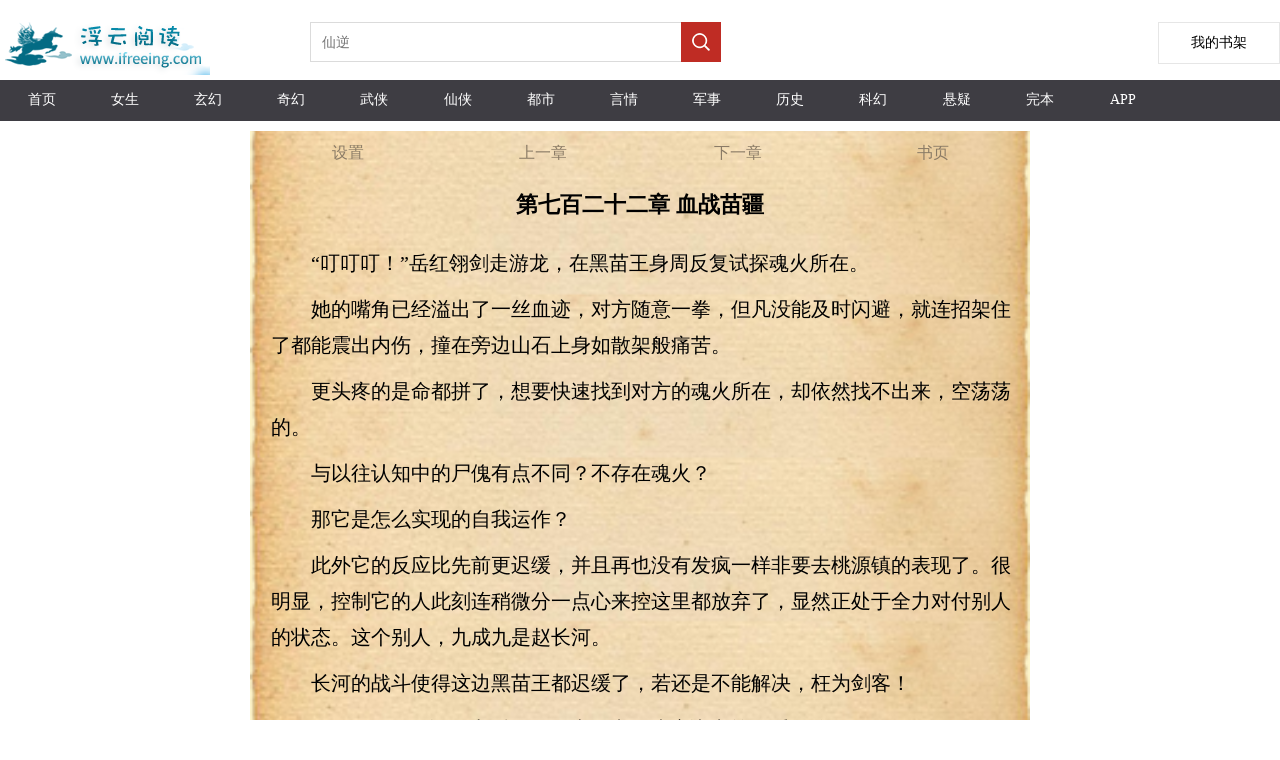

--- FILE ---
content_type: text/html;charset=utf-8
request_url: https://www.ifreeing.com/read/10152_54149336.html
body_size: 9939
content:

<!DOCTYPE html>

<html lang="zh-Hans">
<head>
    <meta http-equiv="Content-Type" content="text/html; charset=utf-8" />
    <title>第七百二十二章 血战苗疆乱世书文本下載 TXT下載-浮云阅读</title>
    <meta name="keywords" content="乱世书目录,最近更新章节，免费阅读,小说乱世书,乱世书最新章节,乱世书txt,乱世书下载,乱世书" />
    <meta name="description" content="第七百二十二章 血战苗疆乱世书TXT阅读,最近更新,最新章節-浮云阅读" />
    <meta name="format-detection" content="telephone=no">
    <meta name="viewport" content="width=device-width,initial-scale=1,user-scalable=no">

    <!-- Google tag (gtag.js) -->
    <script async src="https://www.googletagmanager.com/gtag/js?id=G-LQ9PZHX76F"></script>
    <script>
        window.dataLayer = window.dataLayer || [];
        function gtag() { dataLayer.push(arguments); }
        gtag('js', new Date());

        gtag('config', 'G-LQ9PZHX76F');
    </script>

    <script src="/js/jquery.js"></script>
    <script type="text/javascript">
        var mouseY = 0;
        var ChapterTitle = "第七百二十二章 血战苗疆";
        var BookInfo = "";
        var TargetUrl = "";
        var TxtContents = "";
        var IsSettingPanelShow = false;
        var BookName = "乱世书";
        var prevpage ="/read/10152_54149175.html";
var nextpage ="/read/10152_54153426.html";
var chapterpage ="/book/10152.html";
        var Domain = "";

        $(window).keydown(function (event) {
            switch (event.keyCode) {
                case 37:
                    window.top.location = prevpage;
                    break;
                case 39:
                    window.top.location = nextpage;
                    break;
                case 13:
                    if (event.keyCode == 13) {
                        window.top.location = "/book/10152.html";
                        return false;
                    }
            }
        });

        var xmlhttp; if (window.XMLHttpRequest) { xmlhttp = new XMLHttpRequest(); } else { xmlhttp = new ActiveXObject("Microsoft.XMLHTTP"); }

        var ScrollNum = 1;

        var LoadCount = 0;

        var ReadSetting = { "fontsize": "18px", "fontweight": "bold", "ModeName": "NormalMode", "Brightness": "0.5", "UseFullScreen": "0" };

        //黑夜模式
        var NightMode = { "color": "#8A7B66", "bgcolor": "#000" };

        //怀旧纸张
        var NPZMode = { "color": "#000", "bgimg": "url(/ifree/images/fg_hz.png)" };

        //淡蓝海洋
        var BlueMode = { "color": "#000", "bgimg": "url(/ifree/images/fg_dl.png)" };

        //粉红世家
        var PinkMode = { "color": "#000", "bgimg": "url(/ifree/images/fg_hf.png)" };

        //灰色世界
        var NormalMode = { "color": "#000", "bgcolor": "#f4f4f4" };

        //白雪天地
        var WhiteMode = { "color": "#000", "bgcolor": "#fff" };

        //明黄清俊
        var YellowMode = { "color": "#000", "bgimg": "url(/ifree/images/fg_mh.png)" };

        $(document).ready(function () {
            //window.scrollTo(0, 1);

            try {
                var MinSize = parseInt($(window).width());

                if (MinSize > parseInt($(window).height())) {
                    MinSize = parseInt($(window).height());
                }
            }
            catch (e) {
            }


            $("#Lab_Contents").click(function (evt) {
                if (IsSettingPanelShow) {
                    ShowSettingPanel();
                }
                else {
                    mouseY = evt.pageY;
                    autoScroll();
                    mouseY = 0;
                }
            });

            try {
                doReadStyle();
            }
            catch (e) {

            }

            $.getScript("/Count.aspx?bookid=10152&title=第七百二十二章 血战苗疆&referer=" + escape(document.referrer));

            setTimeout(ProRead, 2000);
        });

        function count() {
            try {

            }
            catch (e) {
            }
        }

        function ProRead() {
            try { xmlhttp.open("GET", nextpage, true); xmlhttp.send(); } catch (e) { }
        }

        function doReadStyle() {
            $("body").removeClass();

            var CacheStyle = getCookie("MySetting");

            if (CacheStyle == null || CacheStyle.length == 0) {

                ReadSetting.fontsize = "20px";

                ReadSetting.fontweight = "normal";

                ReadSetting.ModeName = "NPZMode";

                ReadSetting.Brightness = "0";
            }
            else {
                ReadSetting = eval("(" + CacheStyle + ")");
            }

            $("#Lab_Contents").css("font-size", ReadSetting.fontsize);

            if (ReadSetting.fontsize == "24px") {
                $("#Lab_Contents").css("line-height", "44px");
            }
            else if (ReadSetting.fontsize == "22px") {
                $("#Lab_Contents").css("line-height", "40px");
            }
            else if (ReadSetting.fontsize == "20px") {
                $("#Lab_Contents").css("line-height", "36px");
            }
            else if (ReadSetting.fontsize == "18px") {
                $("#Lab_Contents").css("line-height", "32px");
            }
            else if (ReadSetting.fontsize == "16px") {
                $("#Lab_Contents").css("line-height", "28px");
            }
            else if (ReadSetting.fontsize == "14px") {
                $("#Lab_Contents").css("line-height", "24px");
            }


            $("#Lab_Contents").css("font-weight", ReadSetting.fontweight);

            doChangeMode();
        }

        function doChangeMode() {

            $("#TopPanel").css("color", "");
            $("#TopPanel").css("background-color", "");
            $("#TopPanel").css("border-bottom", "");
            $("#PanBottom").css("color", "");
            $("#PanBottom").css("background-color", "");
            $("#PanBottom").css("border-top", "");

            $("#PageBody").css("backgrouond-repeat", "repeat-y");

            if (ReadSetting.ModeName == "NightMode") {
                //无背景图
                $("#PageBody").css("color", NightMode.color);
                $("#PageBody").css("background-color", NightMode.bgcolor);
                $("#PageBody").css("background-image", "");
                $("#TopPanel").css("color", NightMode.color);
                $("#TopPanel").css("background-color", NightMode.bgcolor);
                $("#TopPanel").css("border-bottom", "1px solid #8A7B66");

                $("#PanBottom").css("color", NightMode.color);
                $("#PanBottom").css("background-color", NightMode.bgcolor);
                $("#PanBottom").css("border-top", "1px solid #8A7B66");
            }
            else if (ReadSetting.ModeName == "NPZMode") {
                $("#PageBody").css("background-color", "#FEF5CA");
                $("#PageBody").css("color", NPZMode.color);
                $("#PageBody").css("background-image", NPZMode.bgimg);
            }
            else if (ReadSetting.ModeName == "BlueMode") {
                $("#PageBody").css("background-color", "");
                $("#PageBody").css("color", BlueMode.color);
                $("#PageBody").css("background-image", BlueMode.bgimg);
            }
            else if (ReadSetting.ModeName == "PinkMode") {
                $("#PageBody").css("background-color", "");
                $("#PageBody").css("color", PinkMode.color);
                $("#PageBody").css("background-image", PinkMode.bgimg);
            }
            else if (ReadSetting.ModeName == "NormalMode") {
                //无背景图
                $("#PageBody").css("color", NormalMode.color);
                $("#PageBody").css("background-color", NormalMode.bgcolor);
                $("#PageBody").css("background-image", "");
            }
            else if (ReadSetting.ModeName == "WhiteMode") {
                //无背景图
                $("#PageBody").css("color", WhiteMode.color);
                $("#PageBody").css("background-color", WhiteMode.bgcolor);
                $("#PageBody").css("background-image", "");
            }
            else if (ReadSetting.ModeName == "YellowMode") {
                $("#PageBody").css("background-color", "");
                $("#PageBody").css("color", YellowMode.color);
                $("#PageBody").css("background-image", YellowMode.bgimg);
            }
        }

        function ChangeFontSize(obj) {

            ReadSetting.fontsize = obj;

            $("#Lab_Contents").css("font-size", obj);

            if (obj == "24px") {
                $("#Lab_Contents").css("line-height", "44px");
            }
            else if (obj == "22px") {
                $("#Lab_Contents").css("line-height", "40px");
            }
            else if (obj == "20px") {
                $("#Lab_Contents").css("line-height", "36px");
            }
            else if (obj == "18px") {
                $("#Lab_Contents").css("line-height", "32px");
            }
            else if (obj == "16px") {
                $("#Lab_Contents").css("line-height", "28px");
            }
            else if (obj == "14px") {
                $("#Lab_Contents").css("line-height", "24px");
            }


            SaveSetting();
        }

        function ChangeFontWeight(obj) {
            ReadSetting.fontweight = obj;
            $("#Lab_Contents").css("font-weight", obj);
            SaveSetting();
        }

        function ChangeModeName(obj) {
            ReadSetting.ModeName = obj;
            doChangeMode();
            SaveSetting();
        }

        function SaveSetting() {
            if (ReadSetting.fontsize == null || typeof (ReadSetting.fontsize) == "undefined") {
                ReadSetting.fontsize = "18px";
            }

            if (ReadSetting.fontweight == null || typeof (ReadSetting.fontweight) == "undefined") {
                ReadSetting.fontweight = "normal";
            }

            ReadSetting.Brightness = "0";

            if (ReadSetting.ModeName == null || typeof (ReadSetting.ModeName) == "undefined") {
                ReadSetting.ModeName = "NPZMode";
            }

            var SettingString = "{\"fontsize\": \"" + ReadSetting.fontsize + "\", \"fontweight\": \"" + ReadSetting.fontweight + "\",\"Brightness\":\"" + ReadSetting.Brightness + "\", \"ModeName\": \"" + ReadSetting.ModeName + "\"}";

            setCookie("MySetting", SettingString, 2 * 360 * 24 * 60 * 60);
        }

        function ShowSettingPanel() {
            if (!IsSettingPanelShow) {
                var ScrollY;
                if (window.pageYOffset) {
                    ScrollY = window.pageYOffset;
                }
                else if (document.documentElement && document.documentElement.scrollTop) {
                    ScrollY = document.documentElement.scrollTop;
                }
                else if (document.body) {
                    ScrollY = document.body.scrollTop;
                }

                if (scrollY > 50) {
                    $("#Pan_Top").show();
                }

                $("#Pan_Setting").show();

                IsSettingPanelShow = true;
            }
            else {
                $("#Pan_Top").hide();
                $("#Pan_Setting").hide();
                IsSettingPanelShow = false;
            }
        }

        function autoScroll() {
            var WinHeight = $(window).height();

            var ScrollY;
            if (window.pageYOffset) {
                ScrollY = window.pageYOffset;
            }
            else if (document.documentElement && document.documentElement.scrollTop) {
                ScrollY = document.documentElement.scrollTop;
            }
            else if (document.body) {
                ScrollY = document.body.scrollTop;
            } else {
                return;
            }

            var winPosY = mouseY - ScrollY;

            if (winPosY > WinHeight * 3 / 4) {
                var newScrollY = ScrollY + WinHeight - 50;
                $(document).scrollTop(newScrollY);
            }
            else if (winPosY < WinHeight * 1 / 4) {
                var newScrollY = ScrollY - WinHeight + 50;
                $(document).scrollTop(newScrollY);
            } else if (winPosY < WinHeight * 5 / 8 && winPosY > WinHeight * 3 / 8) {
                ShowSettingPanel();
            }

        }

        function JumpNext() {
            top.location = nextpage;
        }

        function JumpPrev() {
            top.location = prevpage;
        }

        function BackBook() {
            top.location = "/book/10152.html";
        }

        //写入cookies
        function setCookie(name, value, expires) {
            var exp = new Date();
            exp.setTime(exp.getTime() + expires * 1000);
            var expString = "; expires=" + exp.toGMTString();
            var pathString = "; path=/";
            var domain = "; domain=" + Domain;
            document.cookie = name + "=" + escape(value) + expString + domain + pathString;
        }

        //读取cookies
        function getCookie(name) {
            var arrStr = document.cookie.split("; ");
            for (var i = 0; i < arrStr.length; i++) {
                var temp = arrStr[i].split("=");
                if (temp[0] == name) {
                    return unescape(temp[1]);
                }
            }
            return null;
        }

        //删除cookies
        function delCookie(name) {
            setCookie(name, "", -10);
        }
    </script>
    <style type="text/css">
        a { color: inherit; text-decoration: none; outline: none; }

            a[href]:active,
            button:active { background-image: -webkit-linear-gradient(to top, rgba(0, 0, 0, 0.05), rgba(0, 0, 0, 0.05)); background-image: linear-gradient(to top, rgba(0, 0, 0, 0.05), rgba(0, 0, 0, 0.05)); }

        .erzitop { float: left; width: 25%; text-align: center; line-height: 44px; color: #8A7B66; }

        .erzitop_ { float: left; width: 20%; text-align: center; line-height: 44px; color: #8A7B66; }

        .erzibottom { float: left; width: 33%; text-align: center; line-height: 44px; color: #8A7B66; }

        .box-all { line-height: 44px; font-size: 14px; color: #000; background-color: #fff; width: 100%; color: #000; position: fixed; left: 0; right: 0; bottom: 0px; margin: 0 auto; padding: 0px 10px; }

        .box-list { border-bottom: 1px solid #e1e1e1; position: relative; line-height: 60px; overflow: hidden; }

        .box-close { width: 44px; height: 44px; color: #808080; font-size: 20px; position: absolute; right: 0px; top: 0px; }

        .box-list span { padding: 0px 8px; float: left; }

        .clear { clear: both; }

        .box-list p { width: 30px; height: 30px; margin: 15px 4px; float: left; }

        .kong p { margin: 10px 0px; }

        .bodywidth { width: 780px; margin: 0 auto; }

        body { margin: 0; }

        .onlyh5 { display: none; }

        @media only screen and (max-device-width: 600px) {
            .bodywidth { width: 100%; margin: 0 auto; }

            .onlypc { display: none; }

            .onlyh5 { display: none; }
        }
    </style>
</head>
<body>
    <div class="onlypc">
        
<style type="text/css">
    .height-top {
        height: 70px;
    }

    .imgh5wh {
        float: left;
        width: 218px;
        height: 55px;
        margin: 15px 92px 0 0;
    }

    .shujia {
        overflow: hidden;
        width: 120px;
        height: 40px;
        line-height: 40px;
        background: #fff;
        float: right;
        text-align: center;
        font-size: 14px;
        border: 1px solid #e6e6e6;
        margin-top: 22px;
    }


    @media only screen and (max-device-width: 600px) {
        .height-top {
            height: 60px;
        }

        .shujia {
            overflow: hidden;
            width: 80px;
            height: 34px;
            line-height: 34px;
            background: #fff;
            float: right;
            text-align: center;
            font-size: 14px;
            border: 1px solid #e6e6e6;
            margin-top: 13px;
        }

        .imgh5wh {
            float: left;
            width: 139px;
            height: 35px;
            margin: 4px 40px 0 0;
        }
    }
</style>
<script type="text/javascript">
    document.onkeydown = KeyDown;

    function KeyDown() {
        if (event.keyCode == 13) {
            Search();
            return false;
        }
    }

    function Search() {
        var keywords = $("#Txt_KeywordsPC").val();
        if (keywords != null && keywords != "") {
            top.location = "/list/" + keywords + ".html";
        }
        return false;
    }

    function Searchh5() {
        var keywords = $("#Txt_Keywords").val();
        if (keywords != null && keywords != "") {
            top.location = "/list/" + keywords + ".html";
        }
        return false;
    }
</script>
<div>
    <div class="height-top">
        <div class="imgh5wh">
            <img src="/ifree/images/logo.png" />
        </div>
        <div class="onlypc" style="float: left; margin-top: 22px;">
            <input id="Txt_KeywordsPC" placeholder="仙逆" style="float: left; overflow: hidden; width: 348px; height: 34px; border: 1px solid #dbdbdb; border-right: none; font-size: 14px; padding: 2px 11px; color: #666;" />

            <div style="width: 40px; height: 40px; float: left; background-color: #bf2c24;">
                <input type="button" onclick="Search();" style="border: none; background: url(/ifree/images/search.png) no-repeat; width: 20px; height: 20px; margin: 10px;" />
            </div>
        </div>
        <a class="shujia" href="/IFree/BookMark.aspx"><span style="padding-top: 30px;">我的书架</span></a>
    </div>
    <div class="onlypc" style="height: 41px; line-height: 41px; background-color: #3e3d43; margin-top: 10px; font-size: 14px; color: #fff; margin-bottom: 10px;">
        <span style="width: 6.5%; float: left; text-align: center;" class="hover0"><a href="/" title="浮云阅读" style="height: 40px; line-height: 40px; display: block;">首页</a></span>
        <span style="width: 6.5%; float: left; text-align: center;" class="hover0"><a href="/list/topmm_.html" title="女生小说排行榜" style="height: 40px; line-height: 40px; display: block;">女生</a></span>
        <span style="width: 6.5%; float: left; text-align: center;" class="hover0"><a href="/list/玄幻.html" title="玄幻小说排行榜" style="height: 40px; line-height: 40px; display: block;">玄幻</a></span>
        <span style="width: 6.5%; float: left; text-align: center;" class="hover0"><a href="/list/奇幻.html" title="奇幻小说排行榜" style="height: 40px; line-height: 40px; display: block;">奇幻</a></span>
        <span style="width: 6.5%; float: left; text-align: center;" class="hover0"><a href="/list/武侠.html" title="武侠小说排行榜" style="height: 40px; line-height: 40px; display: block;">武侠</a></span>
        <span style="width: 6.5%; float: left; text-align: center;" class="hover0"><a href="/list/仙侠.html" title="仙侠小说排行榜" style="height: 40px; line-height: 40px; display: block;">仙侠</a></span>
        <span style="width: 6.5%; float: left; text-align: center;" class="hover0"><a href="/list/都市.html" title="都市小说排行榜" style="height: 40px; line-height: 40px; display: block;">都市</a></span>
        <span style="width: 6.5%; float: left; text-align: center;" class="hover0"><a href="/list/言情.html" title="言情小说排行榜" style="height: 40px; line-height: 40px; display: block;">言情</a></span>
        <span style="width: 6.5%; float: left; text-align: center;" class="hover0"><a href="/list/军事.html" title="军事小说排行榜" style="height: 40px; line-height: 40px; display: block;">军事</a></span>
        <span style="width: 6.5%; float: left; text-align: center;" class="hover0"><a href="/list/历史.html" title="历史小说排行榜" style="height: 40px; line-height: 40px; display: block;">历史</a></span>
        <span style="width: 6.5%; float: left; text-align: center;" class="hover0"><a href="/list/科幻.html" title="科幻小说排行榜" style="height: 40px; line-height: 40px; display: block;">科幻</a></span>
        <span style="width: 6.5%; float: left; text-align: center;" class="hover0"><a href="/list/悬疑.html" title="悬疑小说排行榜" style="height: 40px; line-height: 40px; display: block;">悬疑</a></span>
        <span style="width: 6.5%; float: left; text-align: center;" class="hover0"><a href="/list/topend_.html" title="完本小说排行榜" style="height: 40px; line-height: 40px; display: block;">完本</a></span>
        <span style="width: 6.5%; float: left; text-align: center;" class="hover0"><a href="#" title="小说APP下载" style="height: 40px; line-height: 40px; display: block;">APP</a></span>
    </div>
    <div class="onlyh5" style="height: 41px; line-height: 41px; background-color: #3e3d43; margin-top: 10px; font-size: 14px; color: #fff; box-sizing: border-box;">
        <span style="width: 18%; float: left; text-align: center;" class="hover0"><a href="/" style="height: 40px; line-height: 40px; display: block;">首页</a></span>
        <span style="width: 18%; float: left; text-align: center;" class="hover0"><a href="/list/topmm_.html" style="height: 40px; line-height: 40px; display: block;">女频</a></span>
        <span style="width: 18%; float: left; text-align: center;" class="hover0"><a href="/list/index.html" style="height: 40px; line-height: 40px; display: block;">排行榜</a></span>
        <span style="width: 18%; float: left; text-align: center;" class="hover0"><a href="/list/topend_.html" style="height: 40px; line-height: 40px; display: block;">完本</a></span>
        <span style="width: 18%; float: left; text-align: center;" class="hover0"><a href="#" title="客户端app下载" style="height: 40px; line-height: 40px; display: block;">客户端</a></span>
    </div>
    <div>
        <div class="onlyh5" style="margin-top: 12px;">
            <input id="Txt_Keywords" value="仙逆" style="float: left; overflow: hidden; width: 80%; height: 34px; border: 1px solid #dbdbdb; border-right: none; font-size: 14px; padding: 2px 11px; color: #666;" />

            <div style="width: 40px; height: 40px; float: left; background-color: #bf2c24;">
                <input type="button" onclick="Searchh5();" style="border: none; background: url(/ifree/images/search.png) no-repeat; width: 20px; height: 20px; margin: 10px;" />
            </div>

        </div>
    </div>
    <div style="clear: both;"></div>
</div>

    </div>

    <div id="PageBody" class="bodywidth" style="background-repeat: repeat-y; background-size: 100% auto;">

        <div id="TopPanel">
            <div style="height: 44px;">
                <div class="erzitop" onclick="ShowSettingPanel()">
                    设置
                </div>
                <div class="erzitop" onclick="JumpPrev();">
                    上一章
                </div>
                <div class="erzitop" onclick="JumpNext();">
                    下一章
                </div>
                <div class="erzitop" onclick="BackBook();">
                    <a href="/book/10152.html" title="乱世书">书页</a>
                </div>
            </div>
        </div>
        <div style="clear: both;"></div>
        <div id="Pan_Top" style="display: none; height: 44px; position: fixed; top: 0px; left: 0px; width: 100%; background: url(/ifree/images/fg_hz.png); background-size: 100%; border-bottom: 1px solid #bfa785;">
            <div class="erzitop_" onclick="javascript:history.go(-1);return false;">
                返回
            </div>
            <div class="erzitop_" onclick="ShowSettingPanel()">
                设置
            </div>
            <div class="erzitop_" onclick="JumpPrev();">
                上一章
            </div>
            <div class="erzitop_" onclick="JumpNext();">
                下一章
            </div>
            <div class="erzitop_" onclick="BackBook();">
                书页
            </div>
        </div>
        <div style="clear: both;"></div>
        <div id="Pan_Setting" class="box-all" style="display: none;">
            <div class="box-list">
                <span>字体:</span>
                <span style="font-size: 14px;" onclick="ChangeFontSize('14px');">Aa</span>
                <span style="font-size: 16px;" onclick="ChangeFontSize('16px');">Aa</span>
                <span style="font-size: 18px;" onclick="ChangeFontSize('18px');">Aa</span>
                <span style="font-size: 20px;" onclick="ChangeFontSize('20px');">Aa</span>
                <span style="font-size: 22px;" onclick="ChangeFontSize('22px');">Aa</span>
                <span style="font-size: 24px;" onclick="ChangeFontSize('24px');">Aa</span>
            </div>
            <div class="clear"></div>
            <div class="box-list">
                <span>风格:</span><p style="background-color: #d1f3f8; border: 1px dashed #06535f;" onclick="ChangeModeName('BlueMode')"></p>
                <p style="background-color: #f4d1dc; border: 1px dashed #ff6796;" onclick="ChangeModeName('PinkMode')"></p>
                <p style="background-color: #9c6619; border: 1px dashed #633c03;" onclick="ChangeModeName('NPZMode')"></p>
                <p style="background-color: #f7eccc; border: 1px dashed #d2a116;" onclick="ChangeModeName('YellowMode')"></p>
                <p style="background-color: #fff; border: 1px dashed #353333;" onclick="ChangeModeName('WhiteMode')"></p>
                <p style="background-color: #e1e1e1; border: 1px dashed #797777;" onclick="ChangeModeName('NormalMode')"></p>
            </div>
            <div class="clear"></div>
            <div class="box-list">
                <span>模式:</span><span style="font-size: 20px;" onclick="ChangeModeName('NPZMode');">🌞白天</span>
                <span style="font-size: 20px;" onclick="ChangeModeName('NightMode');">🌙黑夜</span>
            </div>
        </div>

        <div style="margin: 0 auto; width: 100%; margin-top: 15px; margin-bottom: 5px; text-align: center;">
            <h1 style="font-size: 22px;" id="ChapterTitle">第七百二十二章 血战苗疆</h1>
        </div>
        <div style="clear: both;"></div>

        <div style="width: 96%; font-size: 16px; line-height: 28px; min-height: 600px; margin: 0 auto;">
            <div id="Lab_Contents" class="kong" style="font-size: 18px; line-height: 1.8; word-wrap: break-word; table-layout: fixed; word-break: break-all; margin-left: 5px;">
                <p>　　“叮叮叮！”岳红翎剑走游龙，在黑苗王身周反复试探魂火所在。</p><p/>
<p>　　她的嘴角已经溢出了一丝血迹，对方随意一拳，但凡没能及时闪避，就连招架住了都能震出内伤，撞在旁边山石上身如散架般痛苦。</p><p/>
<p>　　更头疼的是命都拼了，想要快速找到对方的魂火所在，却依然找不出来，空荡荡的。</p><p/>
<p>　　与以往认知中的尸傀有点不同？不存在魂火？</p><p/>
<p>　　那它是怎么实现的自我运作？</p><p/>
<p>　　此外它的反应比先前更迟缓，并且再也没有发疯一样非要去桃源镇的表现了。很明显，控制它的人此刻连稍微分一点心来控这里都放弃了，显然正处于全力对付别人的状态。这个别人，九成九是赵长河。</p><p/>
<p>　　长河的战斗使得这边黑苗王都迟缓了，若还是不能解决，枉为剑客！</p><p/>
<p>　　“哐！”又是一记开山裂石的拳头砸来，速度比先前略缓几分。</p><p/>
<p>　　岳红翎这一次再也没有急着闪避，双目如剑，一眨不眨地盯着拳头轰来的轨迹。</p><p/>
<p>　　“果然，魂火必有，只是不在灵台不在心房，不在破绽之处，而在最刚猛的拳臂之中，灯下黑。”</p><p/>
<p>　　“轰！”拳头临身，岳红翎在临身之时才骤然一扭，拳头擦着肋下而过，劲风带得肋下一片鲜血淋漓，她连眉头都没皱一下，手臂迅速夹住了黑苗王钢铁般的手腕。</p><p/>
<p>　　“？”黑苗王混沌的意识都禁不住愣了一下，你这小身板，不要命了？</p><p/>
<p>　　就算你知道我魂火在手臂，具体位置你也一时半会看不出来，而且伱要破进我的手臂，绝对必须集所有力量于剑尖一点，就你现在这个姿势怎么做到？</p><p/>
<p>　　混沌的意识闪过黑苗王可不会跟她多说话，手臂一振就把她整个举了起来，要将她摔成肉泥。</p><p/>
<p>　　岳红翎的左手已经迅捷无伦地掏出了一个镜子，被举起的过程中就对着整条手臂顺着照了过去。</p><p/>
<p>　　清河镜照见一切邪祟魍魉，魂火微光在手肘弯处轻闪。</p><p/>
<p>　　“就是这里！”</p><p/>
<p>　　“砰！”岳红翎被重重掼在地上，轰得地面乱石炸出了一个硕大的坑，但就在她被掼下的同时，手中神剑脱手，自动循着既定的那一点咻然刺落。</p><p/>
<p>　　黑苗王混沌的思维里，没想到这已经是一柄初诞剑灵的神剑，太复杂的事情做不了，但有一个明确目标让它凝聚所有力量去刺的话，那还是完成得不打折的。</p><p/>
<p>　　岳红翎的全部力量灌注剑中，剑尖闪耀着璀璨无比的光芒，恐怖的力量骇得黑苗王下意识伸出另一只手去架，但已经来不及了。</p><p/>
<p>　　神剑飞贯而过在自家主人被重重砸在地上的同时刺在了黑苗王手肘臂弯。</p><p/>
<p>　　时值下午，天无落日，这魂火就是烈日。</p><p/>
<p>　　一剑破开钢铁玄关，日月之辉轰然寂灭。</p><p/>
<p>　　落日神剑！</p><p/>
<p>　　黑苗王低头看看自己的手肘上穿刺的神剑，目光挪开，又看向地底坑里血肉模糊的岳红翎，失去的灵光了有回光返照的复苏之意。</p><p/>
<p>　　他摩擦着钢铁般的喉头，发出低沉诡异的声音：“你……很了不起，是多年之后的哪位天榜？”</p><p/>
<p>　　岳红翎撑着慢慢站起行了一个标准的江湖拱手礼：“末学晚进岳红翎，殄列地榜，见过黑苗王前辈。”</p><p/>
<p>　　“地……榜？你为地榜，何人配天？”</p><p/>
<p>　　岳红翎不语。</p><p/>
<p>　　周围响起脚步声，却是白苗军队察觉这里动静消退，开始过来探查。</p><p/>
<p>　　两人视若无睹，黑苗王继续问：“夏龙渊何在？”</p><p/>
<p>　　岳红翎淡淡道：“已经驾崩。”</p><p/>
<p>　　“死了？”黑苗王喃喃念叨了一句，语气越发古怪：“那我还起来干什么？”</p><p/>
<p>　　岳红翎平静道：“你本也没有必要起来……一代之雄，尸骨却成为他人的工具，可笑亦可悲。”</p><p/>
<p>　　黑苗王不答，慢慢转头，看着渐渐逼近的白苗军队：“白苗人……你为保护他们而阻我？”</p><p/>
<p>　　岳红翎道：“是。”</p><p/>
<p>　　“可我怎么看着，他们不但不知道自己被你救了，反而要杀你？”</p><p/>
<p>　　“……或许，但求此心无愧，且与前辈无关。”</p><p/>
<p>　　黑苗王呵呵笑了起来：“如你所言，扰我清净，用我尸骨，如何与我无关？我好歹要给他添个乱才是。”</p><p/>
<p>　　岳红翎心中一动。</p><p/>
<p>　　黑苗王慢慢道：“这个控尸者的目标，很难瞒我……他想要的可未必是我们这些未达御境的尸傀，更不是那些骷髅干尸……他真正的目标，多半是以灵族血祭，复活大地。”</p><p/>
<p>　　随着话音，插在手肘上的剑“叮”地弹出，准确地落回岳红翎面前。</p><p/>
<p>　　岳红翎伸手接剑，再看他时，已经一动不动，再无半点声息。</p><p/>
<p>　　复活大地？</p><p/>
<p>　　这话何解？</p><p/>
<p>　　岳红翎一时没力气去想，她伤得一塌糊涂，心忧赵长河还在这里和黑苗王对话也无非是为了争取恢复，此时仍然浑身作痛，虚弱无比。</p><p/>
<p>　　转头看去，白苗士兵已经逼近一箭之地，有将领正在怒喝：“岳红翎，我们刀族长怎样了？”</p><p/>
<p>　　岳红翎挥剑而指，成千上万的士兵看着那凛冽的神剑，竟然齐齐顿了下脚步，不敢上前。</p><p/>
<p>　　“刀青锋权欲熏心以致受骗上当妄引古尸，险些惹出苗疆浩劫。如今自得其咎，自是尸骨无存，何必问我？”岳红翎冷冷道：“若要算我账上，那便当我杀的。有谁要替他报仇么？”</p><p/>
<p>　　西风猎猎，吹得她的衣袂和马尾向后飘扬，几缕碎发掠过额前，拂过那凛冽的眼眸。</p><p/>
<p>　　一个人持剑面对万马千军，竟然没有任何人敢踏前一步。</p><p/>
<p>　　这可是个刚刚杀了复活的天榜黑苗王的剑客，无论她此刻如何遍体鳞伤，那气势英姿烙印在苗人眼中，直如天神。</p><p/>
<p>　　骏马长嘶声起，乌骓踏风而来，落在岳红翎身边。</p><p/>
<p>　　岳红翎回眸一看，眼神化作惊喜，迅速踏马而去：“走，去助长河！”</p><p/>
<p>　　万众抬首目送，犹如雕塑。</p><p/>
<p>　　半晌才有人喃喃低语：“真天人也……”</p><p/>
<p>　　乌骓驮着被苗人视为天人的岳红翎，肚子里倒是一串省略号，样子帅有什么用，你现在这副浑身浴血的样子还能打吗？还助长河，该不会是去帮倒忙的吧……</p><p/>
<p>　　话说回来，乌骓倒是知道了岳红翎为什么总穿红衣，因为这样不太看得出来身上的血……</p><p/>
<p>　　心念电转间，已经抵达桃源镇的灵族城寨，下方军队抬眼看着一匹飞马驮着一个女人直冲而来，人都傻了。</p><p/>
<p>　　“站、站住！干什么的！”无数士兵举矛朝天，寒光森然如林。</p><p/>
<p>　　“都给我让开！”岳红翎挥出一道剑气距离最近的一片长矛断成两截，士兵们骇然后退出一块空地，岳红翎跃下乌骓，冲阵直入：“我乃岳红翎，有要事见你们女王，统统让开，迟则不及！”</p><p/>
<p>　　岳红翎三个字在汉军心中如雷贯耳，在灵族人心中也不是没记忆，上一次的男女双使，女的就是岳红翎啊……</p><p/>
<p>　　看她浑身浴血杀机凛然的样子，竟真的没有一个人敢拦，军队破浪般分开，任由她冲进了秘境洞窟消失不见。</p><p/>
<p>　　乌骓吁了口气，在空中盘旋了几圈，又找了个地方躲起来了。</p><p/>
<p>　　原来还能打啊……那没事了，太上剑体果然牛逼。</p><p/>
<p>　　话说回来了，主人和这女人是真的配，各种意义、全方位的。可我乌骓的主母是崔家小姐，真是令人烦恼。</p><p/>
<p>　　(本章完)</p><p/>
<p></p><p/>

            </div>
        </div>
        <div id="PanBottom">
            <div style="height: 37px; margin: 0 auto; margin-top: 10px;">
                <div class="erzibottom" onclick="JumpPrev();">
                    上一章
                </div>
                <div class="erzibottom" onclick="BackBook();">
                    书页
                </div>
                <div class="erzibottom" onclick="JumpNext();">下一章</div>
            </div>
        </div>
        <div style="height: 10px;"></div>
    </div>

    <div style="margin: 0 auto; text-align: center; font-size: 14px; color: #999; position: absolute; bottom: 3250px; z-index: -10; visibility: hidden;">
        <script src="https://s19.cnzz.com/stat.php?id=3157049&web_id=3157049" type="text/javascript"></script>
    </div>
</body>
</html>


--- FILE ---
content_type: text/html;charset=utf-8
request_url: https://www.ifreeing.com/read/10152_54153426.html
body_size: 14039
content:

<!DOCTYPE html>

<html lang="zh-Hans">
<head>
    <meta http-equiv="Content-Type" content="text/html; charset=utf-8" />
    <title>第七百二十三章 何必有烈乱世书文本下載 TXT下載-浮云阅读</title>
    <meta name="keywords" content="乱世书目录,最近更新章节，免费阅读,小说乱世书,乱世书最新章节,乱世书txt,乱世书下载,乱世书" />
    <meta name="description" content="第七百二十三章 何必有烈乱世书TXT阅读,最近更新,最新章節-浮云阅读" />
    <meta name="format-detection" content="telephone=no">
    <meta name="viewport" content="width=device-width,initial-scale=1,user-scalable=no">

    <!-- Google tag (gtag.js) -->
    <script async src="https://www.googletagmanager.com/gtag/js?id=G-LQ9PZHX76F"></script>
    <script>
        window.dataLayer = window.dataLayer || [];
        function gtag() { dataLayer.push(arguments); }
        gtag('js', new Date());

        gtag('config', 'G-LQ9PZHX76F');
    </script>

    <script src="/js/jquery.js"></script>
    <script type="text/javascript">
        var mouseY = 0;
        var ChapterTitle = "第七百二十三章 何必有烈";
        var BookInfo = "";
        var TargetUrl = "";
        var TxtContents = "";
        var IsSettingPanelShow = false;
        var BookName = "乱世书";
        var prevpage ="/read/10152_54149336.html";
var nextpage ="/read/10152_54154455.html";
var chapterpage ="/book/10152.html";
        var Domain = "";

        $(window).keydown(function (event) {
            switch (event.keyCode) {
                case 37:
                    window.top.location = prevpage;
                    break;
                case 39:
                    window.top.location = nextpage;
                    break;
                case 13:
                    if (event.keyCode == 13) {
                        window.top.location = "/book/10152.html";
                        return false;
                    }
            }
        });

        var xmlhttp; if (window.XMLHttpRequest) { xmlhttp = new XMLHttpRequest(); } else { xmlhttp = new ActiveXObject("Microsoft.XMLHTTP"); }

        var ScrollNum = 1;

        var LoadCount = 0;

        var ReadSetting = { "fontsize": "18px", "fontweight": "bold", "ModeName": "NormalMode", "Brightness": "0.5", "UseFullScreen": "0" };

        //黑夜模式
        var NightMode = { "color": "#8A7B66", "bgcolor": "#000" };

        //怀旧纸张
        var NPZMode = { "color": "#000", "bgimg": "url(/ifree/images/fg_hz.png)" };

        //淡蓝海洋
        var BlueMode = { "color": "#000", "bgimg": "url(/ifree/images/fg_dl.png)" };

        //粉红世家
        var PinkMode = { "color": "#000", "bgimg": "url(/ifree/images/fg_hf.png)" };

        //灰色世界
        var NormalMode = { "color": "#000", "bgcolor": "#f4f4f4" };

        //白雪天地
        var WhiteMode = { "color": "#000", "bgcolor": "#fff" };

        //明黄清俊
        var YellowMode = { "color": "#000", "bgimg": "url(/ifree/images/fg_mh.png)" };

        $(document).ready(function () {
            //window.scrollTo(0, 1);

            try {
                var MinSize = parseInt($(window).width());

                if (MinSize > parseInt($(window).height())) {
                    MinSize = parseInt($(window).height());
                }
            }
            catch (e) {
            }


            $("#Lab_Contents").click(function (evt) {
                if (IsSettingPanelShow) {
                    ShowSettingPanel();
                }
                else {
                    mouseY = evt.pageY;
                    autoScroll();
                    mouseY = 0;
                }
            });

            try {
                doReadStyle();
            }
            catch (e) {

            }

            $.getScript("/Count.aspx?bookid=10152&title=第七百二十三章 何必有烈&referer=" + escape(document.referrer));

            setTimeout(ProRead, 2000);
        });

        function count() {
            try {

            }
            catch (e) {
            }
        }

        function ProRead() {
            try { xmlhttp.open("GET", nextpage, true); xmlhttp.send(); } catch (e) { }
        }

        function doReadStyle() {
            $("body").removeClass();

            var CacheStyle = getCookie("MySetting");

            if (CacheStyle == null || CacheStyle.length == 0) {

                ReadSetting.fontsize = "20px";

                ReadSetting.fontweight = "normal";

                ReadSetting.ModeName = "NPZMode";

                ReadSetting.Brightness = "0";
            }
            else {
                ReadSetting = eval("(" + CacheStyle + ")");
            }

            $("#Lab_Contents").css("font-size", ReadSetting.fontsize);

            if (ReadSetting.fontsize == "24px") {
                $("#Lab_Contents").css("line-height", "44px");
            }
            else if (ReadSetting.fontsize == "22px") {
                $("#Lab_Contents").css("line-height", "40px");
            }
            else if (ReadSetting.fontsize == "20px") {
                $("#Lab_Contents").css("line-height", "36px");
            }
            else if (ReadSetting.fontsize == "18px") {
                $("#Lab_Contents").css("line-height", "32px");
            }
            else if (ReadSetting.fontsize == "16px") {
                $("#Lab_Contents").css("line-height", "28px");
            }
            else if (ReadSetting.fontsize == "14px") {
                $("#Lab_Contents").css("line-height", "24px");
            }


            $("#Lab_Contents").css("font-weight", ReadSetting.fontweight);

            doChangeMode();
        }

        function doChangeMode() {

            $("#TopPanel").css("color", "");
            $("#TopPanel").css("background-color", "");
            $("#TopPanel").css("border-bottom", "");
            $("#PanBottom").css("color", "");
            $("#PanBottom").css("background-color", "");
            $("#PanBottom").css("border-top", "");

            $("#PageBody").css("backgrouond-repeat", "repeat-y");

            if (ReadSetting.ModeName == "NightMode") {
                //无背景图
                $("#PageBody").css("color", NightMode.color);
                $("#PageBody").css("background-color", NightMode.bgcolor);
                $("#PageBody").css("background-image", "");
                $("#TopPanel").css("color", NightMode.color);
                $("#TopPanel").css("background-color", NightMode.bgcolor);
                $("#TopPanel").css("border-bottom", "1px solid #8A7B66");

                $("#PanBottom").css("color", NightMode.color);
                $("#PanBottom").css("background-color", NightMode.bgcolor);
                $("#PanBottom").css("border-top", "1px solid #8A7B66");
            }
            else if (ReadSetting.ModeName == "NPZMode") {
                $("#PageBody").css("background-color", "#FEF5CA");
                $("#PageBody").css("color", NPZMode.color);
                $("#PageBody").css("background-image", NPZMode.bgimg);
            }
            else if (ReadSetting.ModeName == "BlueMode") {
                $("#PageBody").css("background-color", "");
                $("#PageBody").css("color", BlueMode.color);
                $("#PageBody").css("background-image", BlueMode.bgimg);
            }
            else if (ReadSetting.ModeName == "PinkMode") {
                $("#PageBody").css("background-color", "");
                $("#PageBody").css("color", PinkMode.color);
                $("#PageBody").css("background-image", PinkMode.bgimg);
            }
            else if (ReadSetting.ModeName == "NormalMode") {
                //无背景图
                $("#PageBody").css("color", NormalMode.color);
                $("#PageBody").css("background-color", NormalMode.bgcolor);
                $("#PageBody").css("background-image", "");
            }
            else if (ReadSetting.ModeName == "WhiteMode") {
                //无背景图
                $("#PageBody").css("color", WhiteMode.color);
                $("#PageBody").css("background-color", WhiteMode.bgcolor);
                $("#PageBody").css("background-image", "");
            }
            else if (ReadSetting.ModeName == "YellowMode") {
                $("#PageBody").css("background-color", "");
                $("#PageBody").css("color", YellowMode.color);
                $("#PageBody").css("background-image", YellowMode.bgimg);
            }
        }

        function ChangeFontSize(obj) {

            ReadSetting.fontsize = obj;

            $("#Lab_Contents").css("font-size", obj);

            if (obj == "24px") {
                $("#Lab_Contents").css("line-height", "44px");
            }
            else if (obj == "22px") {
                $("#Lab_Contents").css("line-height", "40px");
            }
            else if (obj == "20px") {
                $("#Lab_Contents").css("line-height", "36px");
            }
            else if (obj == "18px") {
                $("#Lab_Contents").css("line-height", "32px");
            }
            else if (obj == "16px") {
                $("#Lab_Contents").css("line-height", "28px");
            }
            else if (obj == "14px") {
                $("#Lab_Contents").css("line-height", "24px");
            }


            SaveSetting();
        }

        function ChangeFontWeight(obj) {
            ReadSetting.fontweight = obj;
            $("#Lab_Contents").css("font-weight", obj);
            SaveSetting();
        }

        function ChangeModeName(obj) {
            ReadSetting.ModeName = obj;
            doChangeMode();
            SaveSetting();
        }

        function SaveSetting() {
            if (ReadSetting.fontsize == null || typeof (ReadSetting.fontsize) == "undefined") {
                ReadSetting.fontsize = "18px";
            }

            if (ReadSetting.fontweight == null || typeof (ReadSetting.fontweight) == "undefined") {
                ReadSetting.fontweight = "normal";
            }

            ReadSetting.Brightness = "0";

            if (ReadSetting.ModeName == null || typeof (ReadSetting.ModeName) == "undefined") {
                ReadSetting.ModeName = "NPZMode";
            }

            var SettingString = "{\"fontsize\": \"" + ReadSetting.fontsize + "\", \"fontweight\": \"" + ReadSetting.fontweight + "\",\"Brightness\":\"" + ReadSetting.Brightness + "\", \"ModeName\": \"" + ReadSetting.ModeName + "\"}";

            setCookie("MySetting", SettingString, 2 * 360 * 24 * 60 * 60);
        }

        function ShowSettingPanel() {
            if (!IsSettingPanelShow) {
                var ScrollY;
                if (window.pageYOffset) {
                    ScrollY = window.pageYOffset;
                }
                else if (document.documentElement && document.documentElement.scrollTop) {
                    ScrollY = document.documentElement.scrollTop;
                }
                else if (document.body) {
                    ScrollY = document.body.scrollTop;
                }

                if (scrollY > 50) {
                    $("#Pan_Top").show();
                }

                $("#Pan_Setting").show();

                IsSettingPanelShow = true;
            }
            else {
                $("#Pan_Top").hide();
                $("#Pan_Setting").hide();
                IsSettingPanelShow = false;
            }
        }

        function autoScroll() {
            var WinHeight = $(window).height();

            var ScrollY;
            if (window.pageYOffset) {
                ScrollY = window.pageYOffset;
            }
            else if (document.documentElement && document.documentElement.scrollTop) {
                ScrollY = document.documentElement.scrollTop;
            }
            else if (document.body) {
                ScrollY = document.body.scrollTop;
            } else {
                return;
            }

            var winPosY = mouseY - ScrollY;

            if (winPosY > WinHeight * 3 / 4) {
                var newScrollY = ScrollY + WinHeight - 50;
                $(document).scrollTop(newScrollY);
            }
            else if (winPosY < WinHeight * 1 / 4) {
                var newScrollY = ScrollY - WinHeight + 50;
                $(document).scrollTop(newScrollY);
            } else if (winPosY < WinHeight * 5 / 8 && winPosY > WinHeight * 3 / 8) {
                ShowSettingPanel();
            }

        }

        function JumpNext() {
            top.location = nextpage;
        }

        function JumpPrev() {
            top.location = prevpage;
        }

        function BackBook() {
            top.location = "/book/10152.html";
        }

        //写入cookies
        function setCookie(name, value, expires) {
            var exp = new Date();
            exp.setTime(exp.getTime() + expires * 1000);
            var expString = "; expires=" + exp.toGMTString();
            var pathString = "; path=/";
            var domain = "; domain=" + Domain;
            document.cookie = name + "=" + escape(value) + expString + domain + pathString;
        }

        //读取cookies
        function getCookie(name) {
            var arrStr = document.cookie.split("; ");
            for (var i = 0; i < arrStr.length; i++) {
                var temp = arrStr[i].split("=");
                if (temp[0] == name) {
                    return unescape(temp[1]);
                }
            }
            return null;
        }

        //删除cookies
        function delCookie(name) {
            setCookie(name, "", -10);
        }
    </script>
    <style type="text/css">
        a { color: inherit; text-decoration: none; outline: none; }

            a[href]:active,
            button:active { background-image: -webkit-linear-gradient(to top, rgba(0, 0, 0, 0.05), rgba(0, 0, 0, 0.05)); background-image: linear-gradient(to top, rgba(0, 0, 0, 0.05), rgba(0, 0, 0, 0.05)); }

        .erzitop { float: left; width: 25%; text-align: center; line-height: 44px; color: #8A7B66; }

        .erzitop_ { float: left; width: 20%; text-align: center; line-height: 44px; color: #8A7B66; }

        .erzibottom { float: left; width: 33%; text-align: center; line-height: 44px; color: #8A7B66; }

        .box-all { line-height: 44px; font-size: 14px; color: #000; background-color: #fff; width: 100%; color: #000; position: fixed; left: 0; right: 0; bottom: 0px; margin: 0 auto; padding: 0px 10px; }

        .box-list { border-bottom: 1px solid #e1e1e1; position: relative; line-height: 60px; overflow: hidden; }

        .box-close { width: 44px; height: 44px; color: #808080; font-size: 20px; position: absolute; right: 0px; top: 0px; }

        .box-list span { padding: 0px 8px; float: left; }

        .clear { clear: both; }

        .box-list p { width: 30px; height: 30px; margin: 15px 4px; float: left; }

        .kong p { margin: 10px 0px; }

        .bodywidth { width: 780px; margin: 0 auto; }

        body { margin: 0; }

        .onlyh5 { display: none; }

        @media only screen and (max-device-width: 600px) {
            .bodywidth { width: 100%; margin: 0 auto; }

            .onlypc { display: none; }

            .onlyh5 { display: none; }
        }
    </style>
</head>
<body>
    <div class="onlypc">
        
<style type="text/css">
    .height-top {
        height: 70px;
    }

    .imgh5wh {
        float: left;
        width: 218px;
        height: 55px;
        margin: 15px 92px 0 0;
    }

    .shujia {
        overflow: hidden;
        width: 120px;
        height: 40px;
        line-height: 40px;
        background: #fff;
        float: right;
        text-align: center;
        font-size: 14px;
        border: 1px solid #e6e6e6;
        margin-top: 22px;
    }


    @media only screen and (max-device-width: 600px) {
        .height-top {
            height: 60px;
        }

        .shujia {
            overflow: hidden;
            width: 80px;
            height: 34px;
            line-height: 34px;
            background: #fff;
            float: right;
            text-align: center;
            font-size: 14px;
            border: 1px solid #e6e6e6;
            margin-top: 13px;
        }

        .imgh5wh {
            float: left;
            width: 139px;
            height: 35px;
            margin: 4px 40px 0 0;
        }
    }
</style>
<script type="text/javascript">
    document.onkeydown = KeyDown;

    function KeyDown() {
        if (event.keyCode == 13) {
            Search();
            return false;
        }
    }

    function Search() {
        var keywords = $("#Txt_KeywordsPC").val();
        if (keywords != null && keywords != "") {
            top.location = "/list/" + keywords + ".html";
        }
        return false;
    }

    function Searchh5() {
        var keywords = $("#Txt_Keywords").val();
        if (keywords != null && keywords != "") {
            top.location = "/list/" + keywords + ".html";
        }
        return false;
    }
</script>
<div>
    <div class="height-top">
        <div class="imgh5wh">
            <img src="/ifree/images/logo.png" />
        </div>
        <div class="onlypc" style="float: left; margin-top: 22px;">
            <input id="Txt_KeywordsPC" placeholder="王牌特工" style="float: left; overflow: hidden; width: 348px; height: 34px; border: 1px solid #dbdbdb; border-right: none; font-size: 14px; padding: 2px 11px; color: #666;" />

            <div style="width: 40px; height: 40px; float: left; background-color: #bf2c24;">
                <input type="button" onclick="Search();" style="border: none; background: url(/ifree/images/search.png) no-repeat; width: 20px; height: 20px; margin: 10px;" />
            </div>
        </div>
        <a class="shujia" href="/IFree/BookMark.aspx"><span style="padding-top: 30px;">我的书架</span></a>
    </div>
    <div class="onlypc" style="height: 41px; line-height: 41px; background-color: #3e3d43; margin-top: 10px; font-size: 14px; color: #fff; margin-bottom: 10px;">
        <span style="width: 6.5%; float: left; text-align: center;" class="hover0"><a href="/" title="浮云阅读" style="height: 40px; line-height: 40px; display: block;">首页</a></span>
        <span style="width: 6.5%; float: left; text-align: center;" class="hover0"><a href="/list/topmm_.html" title="女生小说排行榜" style="height: 40px; line-height: 40px; display: block;">女生</a></span>
        <span style="width: 6.5%; float: left; text-align: center;" class="hover0"><a href="/list/玄幻.html" title="玄幻小说排行榜" style="height: 40px; line-height: 40px; display: block;">玄幻</a></span>
        <span style="width: 6.5%; float: left; text-align: center;" class="hover0"><a href="/list/奇幻.html" title="奇幻小说排行榜" style="height: 40px; line-height: 40px; display: block;">奇幻</a></span>
        <span style="width: 6.5%; float: left; text-align: center;" class="hover0"><a href="/list/武侠.html" title="武侠小说排行榜" style="height: 40px; line-height: 40px; display: block;">武侠</a></span>
        <span style="width: 6.5%; float: left; text-align: center;" class="hover0"><a href="/list/仙侠.html" title="仙侠小说排行榜" style="height: 40px; line-height: 40px; display: block;">仙侠</a></span>
        <span style="width: 6.5%; float: left; text-align: center;" class="hover0"><a href="/list/都市.html" title="都市小说排行榜" style="height: 40px; line-height: 40px; display: block;">都市</a></span>
        <span style="width: 6.5%; float: left; text-align: center;" class="hover0"><a href="/list/言情.html" title="言情小说排行榜" style="height: 40px; line-height: 40px; display: block;">言情</a></span>
        <span style="width: 6.5%; float: left; text-align: center;" class="hover0"><a href="/list/军事.html" title="军事小说排行榜" style="height: 40px; line-height: 40px; display: block;">军事</a></span>
        <span style="width: 6.5%; float: left; text-align: center;" class="hover0"><a href="/list/历史.html" title="历史小说排行榜" style="height: 40px; line-height: 40px; display: block;">历史</a></span>
        <span style="width: 6.5%; float: left; text-align: center;" class="hover0"><a href="/list/科幻.html" title="科幻小说排行榜" style="height: 40px; line-height: 40px; display: block;">科幻</a></span>
        <span style="width: 6.5%; float: left; text-align: center;" class="hover0"><a href="/list/悬疑.html" title="悬疑小说排行榜" style="height: 40px; line-height: 40px; display: block;">悬疑</a></span>
        <span style="width: 6.5%; float: left; text-align: center;" class="hover0"><a href="/list/topend_.html" title="完本小说排行榜" style="height: 40px; line-height: 40px; display: block;">完本</a></span>
        <span style="width: 6.5%; float: left; text-align: center;" class="hover0"><a href="#" title="小说APP下载" style="height: 40px; line-height: 40px; display: block;">APP</a></span>
    </div>
    <div class="onlyh5" style="height: 41px; line-height: 41px; background-color: #3e3d43; margin-top: 10px; font-size: 14px; color: #fff; box-sizing: border-box;">
        <span style="width: 18%; float: left; text-align: center;" class="hover0"><a href="/" style="height: 40px; line-height: 40px; display: block;">首页</a></span>
        <span style="width: 18%; float: left; text-align: center;" class="hover0"><a href="/list/topmm_.html" style="height: 40px; line-height: 40px; display: block;">女频</a></span>
        <span style="width: 18%; float: left; text-align: center;" class="hover0"><a href="/list/index.html" style="height: 40px; line-height: 40px; display: block;">排行榜</a></span>
        <span style="width: 18%; float: left; text-align: center;" class="hover0"><a href="/list/topend_.html" style="height: 40px; line-height: 40px; display: block;">完本</a></span>
        <span style="width: 18%; float: left; text-align: center;" class="hover0"><a href="#" title="客户端app下载" style="height: 40px; line-height: 40px; display: block;">客户端</a></span>
    </div>
    <div>
        <div class="onlyh5" style="margin-top: 12px;">
            <input id="Txt_Keywords" value="王牌特工" style="float: left; overflow: hidden; width: 80%; height: 34px; border: 1px solid #dbdbdb; border-right: none; font-size: 14px; padding: 2px 11px; color: #666;" />

            <div style="width: 40px; height: 40px; float: left; background-color: #bf2c24;">
                <input type="button" onclick="Searchh5();" style="border: none; background: url(/ifree/images/search.png) no-repeat; width: 20px; height: 20px; margin: 10px;" />
            </div>

        </div>
    </div>
    <div style="clear: both;"></div>
</div>

    </div>

    <div id="PageBody" class="bodywidth" style="background-repeat: repeat-y; background-size: 100% auto;">

        <div id="TopPanel">
            <div style="height: 44px;">
                <div class="erzitop" onclick="ShowSettingPanel()">
                    设置
                </div>
                <div class="erzitop" onclick="JumpPrev();">
                    上一章
                </div>
                <div class="erzitop" onclick="JumpNext();">
                    下一章
                </div>
                <div class="erzitop" onclick="BackBook();">
                    <a href="/book/10152.html" title="乱世书">书页</a>
                </div>
            </div>
        </div>
        <div style="clear: both;"></div>
        <div id="Pan_Top" style="display: none; height: 44px; position: fixed; top: 0px; left: 0px; width: 100%; background: url(/ifree/images/fg_hz.png); background-size: 100%; border-bottom: 1px solid #bfa785;">
            <div class="erzitop_" onclick="javascript:history.go(-1);return false;">
                返回
            </div>
            <div class="erzitop_" onclick="ShowSettingPanel()">
                设置
            </div>
            <div class="erzitop_" onclick="JumpPrev();">
                上一章
            </div>
            <div class="erzitop_" onclick="JumpNext();">
                下一章
            </div>
            <div class="erzitop_" onclick="BackBook();">
                书页
            </div>
        </div>
        <div style="clear: both;"></div>
        <div id="Pan_Setting" class="box-all" style="display: none;">
            <div class="box-list">
                <span>字体:</span>
                <span style="font-size: 14px;" onclick="ChangeFontSize('14px');">Aa</span>
                <span style="font-size: 16px;" onclick="ChangeFontSize('16px');">Aa</span>
                <span style="font-size: 18px;" onclick="ChangeFontSize('18px');">Aa</span>
                <span style="font-size: 20px;" onclick="ChangeFontSize('20px');">Aa</span>
                <span style="font-size: 22px;" onclick="ChangeFontSize('22px');">Aa</span>
                <span style="font-size: 24px;" onclick="ChangeFontSize('24px');">Aa</span>
            </div>
            <div class="clear"></div>
            <div class="box-list">
                <span>风格:</span><p style="background-color: #d1f3f8; border: 1px dashed #06535f;" onclick="ChangeModeName('BlueMode')"></p>
                <p style="background-color: #f4d1dc; border: 1px dashed #ff6796;" onclick="ChangeModeName('PinkMode')"></p>
                <p style="background-color: #9c6619; border: 1px dashed #633c03;" onclick="ChangeModeName('NPZMode')"></p>
                <p style="background-color: #f7eccc; border: 1px dashed #d2a116;" onclick="ChangeModeName('YellowMode')"></p>
                <p style="background-color: #fff; border: 1px dashed #353333;" onclick="ChangeModeName('WhiteMode')"></p>
                <p style="background-color: #e1e1e1; border: 1px dashed #797777;" onclick="ChangeModeName('NormalMode')"></p>
            </div>
            <div class="clear"></div>
            <div class="box-list">
                <span>模式:</span><span style="font-size: 20px;" onclick="ChangeModeName('NPZMode');">🌞白天</span>
                <span style="font-size: 20px;" onclick="ChangeModeName('NightMode');">🌙黑夜</span>
            </div>
        </div>

        <div style="margin: 0 auto; width: 100%; margin-top: 15px; margin-bottom: 5px; text-align: center;">
            <h1 style="font-size: 22px;" id="ChapterTitle">第七百二十三章 何必有烈</h1>
        </div>
        <div style="clear: both;"></div>

        <div style="width: 96%; font-size: 16px; line-height: 28px; min-height: 600px; margin: 0 auto;">
            <div id="Lab_Contents" class="kong" style="font-size: 18px; line-height: 1.8; word-wrap: break-word; table-layout: fixed; word-break: break-all; margin-left: 5px;">
                <p>　　“轰！”</p><p/>
<p>　　赵长河的识海之中，烈伸手接下了他的全力一拳。</p><p/>
<p>　　赵长河本身已经颇为高大，烈比他还高大一圈，手掌抓住他的拳头，看着有那么点抓小孩的味道，但烈也并不轻松。</p><p/>
<p>　　明明是神魂形态，居然下意识地做出了弓步交错的姿势，让重心下沉更易用劲。便是如此，也能看出他的手掌被这一拳轰得微微虚化，都变模糊了，显然魂力被轰弱了。</p><p/>
<p>　　当然赵长河也并不好受，主要是他的身躯正在千刀万剐，血煞不听使唤。</p><p/>
<p>　　刚刚前一阵子还在自我感想这年头还琢磨血煞反噬什么的实在太丢人了，事实证明，当遭遇了更强的血煞主宰，它就是不听你的。</p><p/>
<p>　　还好一直以来没有打算走烈的老路，自己学了很多其他方面的武学……否则真要是用血煞刀法和烈打起来，怕是更要处处受制不用打。你掌握得再精熟，有人家创功者懂行？</p><p/>
<p>　　万幸自己的血煞之意并没有那么浓，导致潜伏在极深之处沉眠的烈的复苏也只剩半吊子……其实如果是薛苍海体内的被引发都有可能比自己的强烈，只能说世人眼中代表了血煞刀法的赵长河实际就是个二把刀，血神真传在老薛。</p><p/>
<p>　　两人对了这一掌，烈也说话了：“能被阴馗这种老王八视为最适合唤醒我的对象，你应当是此世血煞之意最强者。观伱实力，确实很强，血煞功也确为主修，按理确实够格，可为何如此不匹配应有的修行？”</p><p/>
<p>　　老薛和老孙都骂过我血煞不精，你不服气？</p><p/>
<p>　　赵长河忍着身躯剧痛，露齿一笑：“当然就是因为知道有今天，我宁愿很长的一段时间内武道之途变得迷茫困惑，也不能再按你的路子走下去。”</p><p/>
<p>　　烈怔了怔，颔首道：“倒是小看了后人的智慧。”</p><p/>
<p>　　“倒是你丢脸么？烈。”赵长河冷声道：“你曾为抗争，怒指神佛，何其振奋后人之心！到了今日，却自己成为了自己最讨厌的人？你重启造化，我还道是纪元重开的豪情，心生敬佩……却原来你重启的造化是这？”</p><p/>
<p>　　烈笑了起来：“我是魔头，难道你们不知？难道当我是佛陀？”</p><p/>
<p>　　赵长河：“……”</p><p/>
<p>　　烈笑道：“学我功法的，几个是为了那一腔愤懑，怒指神佛，打散禁锢；几个是为了满足力量的追求，杀伐的野望；又有几个是为了自己成为血神……你知道么？”</p><p/>
<p>　　赵长河知道血神教那伙人都是后两者，但自己算不算前者？本来是无奈，那时候就没别的功法可选，好几次都因为受不了血煞反噬的痛苦想要换掉了，最终因为很多前辈认为这功法很强不用强行换，才继续学了下去。当然自己喜欢也确实是个重要因素，那神佛俱散血满山河的气势真的很合口味，否则谁说都不好使。</p><p/>
<p>　　赵长河慢慢道：“所以你再启造化，难道还是有选择的么？”</p><p/>
<p>　　“本来没有选择，当有人到了苍生屠灭之意，甚至破碎乾坤，我自然醒觉。无论那人是因何而学，那也是已经杀戮成魔的，我取而代之有什么问题？”</p><p/>
<p>　　“被阴馗提前唤醒，反倒让我意外有了选择。”烈上下打量了赵长河好一阵子，眼里都是惊喜：“有意思，有意思……想不到我的传承者里有你这样的人……你这满心侠骨，一身桀骜，用着我的功法……居然意外的如此相合……”</p><p/>
<p>　　赵长河对话之间，其实一直在暗中争夺对身躯血煞的控制，至少抚平，但很徒劳地发现，烈几乎没去管那摊子，自己都争夺不动。</p><p/>
<p>　　如果说世间万物都对应了一个神、有其主宰，那血煞之主宰因为烈的存在，那就还是听烈的，只要他在，别人就抢不动。</p><p/>
<p>　　赵长河没有气馁，反正现在是灵魂对抗，自己的魂力主要是和龟龟双修磨合而来，与血煞关系极浅，刚才证明了对方也怕自己的拳，只要再找机会，再出一拳……</p><p/>
<p>　　“如此桀骜的眼神……”烈笑道：“喂，我问你你是不是没怎么被欺压过？”</p><p/>
<p>　　赵长河倒被问愣了一下：“不多。刚开始有点，血戾之意也是起初最浓。后来吧，只能说我运气不错，遇上有资格欺压我的人，他们都没有那么做。”</p><p/>
<p>　　崔文璟，唐晚妆……一路行来遇见的“前辈高人”都因为那个擦边的皇子身份对自己态度怪异，弥勒王道中之类反派反倒是自己在给他们搞事……唯一能说上有点“欺负”自己的也就剩朱雀了，可朱雀欺负自己的同时还换个身份给自己欺负呢，那怎么说……</p><p/>
<p>　　烈点点头，颇为叹息：“你这一身骨头，如果是处于一个长期被欺压的环境里，你必然是第二个我。可命运让你走向了不同的路子，桀骜尚在，蔑视神魔，却能保护弱小，护境安民。”</p><p/>
<p>　　赵长河越听越不对，你打不打？</p><p/>
<p>　　烈忽然道：“你和我争夺血煞……看得出你精研不足，竟然没有发现，血气与煞气其实是分开看待的。”</p><p/>
<p>　　赵长河：“……”</p><p/>
<p>　　“杀人养煞，当然见血，但这是表面体现，不是有血才能有煞的。血是客观之物，无善无恶，你气血旺盛，当以血养自身，以煞砺刀锋，我则相反。”烈笑道：“再来？”</p><p/>
<p>　　血煞分离？</p><p/>
<p>　　对于一位浸淫此道已久的武者，简直是一言就通，赵长河一声爆喝，再起一拳！</p><p/>
<p>　　这一拳面上依然是魂体在挥动，可身躯动了！</p><p/>
<p>　　在经过极为艰难不可撼动的拉扯之后，赵长河再度找到了对身躯的熟悉和感知，那便有凌迟之痛仍在，又算得了什么？</p><p/>
<p>　　面前手持白杆搭着阔刀施法的阴馗：“？？？”</p><p/>
<p>　　突如其来的一拳轰得他猝不及防，差点胆汁都被打爆了。</p><p/>
<p>　　而识海内部的烈同样接下一拳，闷哼一声，继而哈哈一笑，转身大步离开。</p><p/>
<p>　　赵长河喘息着：“你……”</p><p/>
<p>　　“你说得很好，我曾许神佛俱散，何必自为神佛？若赵长河能走向血煞之极，斩尽这世间不公，那世间又何必有烈！”烈的影像渐渐消失：“阴馗不好对付，招我之魂也有特殊目的，可别死了，我的传承者……血神阵盘复苏之日，你我再见之时，届时再看……”</p><p/>
<p>　　看什么没听见，赵长河睁开眼睛，外面是阴馗正持杖敲来。</p><p/>
<p>　　此时煞气依然不听使唤，周身疼痛无比，阴馗的功法同样能够激发煞气，让赵长河动作都变得迟缓，想要挥刀横架已经来不及。</p><p/>
<p>　　赵长河左手指头忽地动了动。</p><p/>
<p>　　阴馗身后土壤之中，一把黑漆漆的神剑悄无声息地破土而出，直爆阴馗菊花。</p><p/>
<p>　　他在之前用血煞刀法和阴馗试探的时候，就已经悄悄把星河剑藏后面了，可怜星河堂堂星空神剑，一天到晚被用于偷袭的勾当。</p><p/>
<p>　　什么勾当无所谓，关键要好用！</p><p/>
<p>　　阴馗后门被袭，这一杖敲来都难免骇得失了力度，赵长河左手勉强架住，忍着骨折的痛楚，右手龙雀终于来得及顺势一拖，直斩阴馗腰间。</p><p/>
<p>　　阴馗一个闪身，人已消失不见，一刀一剑尽数击空。</p><p/>
<p>　　这身法……如鬼似魅。</p><p/>
<p>　　赵长河的身后眼已经看见了一道如同残影的攻势直冲自己后脑，他迅速扭身就是一刀，刀幡相撞，强烈的劲气爆发，卷得周遭坟土爆成了一团褐色的气场，所站的土壤都开始深陷。</p><p/>
<p>　　赵长河此时状态很不好，烈虽然收手反而点拨了一轮，可那血煞反噬的痛苦与自己拼了命的拉扯都是实打实的，而阴馗的实力非同小可，要不是刚才突兀暴揍了一拳，这时候绝对打不过他。</p><p/>
<p>　　便是眼下，双方对撞之中也极为辛苦。那白幡压制的同时，阵阵阴风直入魂海，在刚刚魂力受了重创的时刻，赵长河真有点扛不住。</p><p/>
<p>　　有个人偷袭他一记就好了……</p><p/>
<p>　　赵长河脑子里再度泛起这个念头，就见一剑西来，落日映江河，灵族坟山一片灿然的霞光。</p><p/>
<p>　　岳红翎赶至，一出手就是最强绝学，直贯阴馗天灵魂火！</p><p/>
<p>　　赵长河狂喜过望，阴馗心里是真真日了狗。就一会儿疏神没能分心控制黑苗王那边，怎么那边都已经没了？一个天榜尸傀！伤害无效化与巨力化之后堪比伪御境，就这么没了，连个水花都没起？</p><p/>
<p>　　还恰恰偷袭在这最胶着最要命的时候，任何一根稻草都有可能改变战局！</p><p/>
<p>　　算了。反正烈的意象非同小可，当招出来的那一刻，再配合这坟山与圣殿两端血战，有的事就已经开始启动了……</p><p/>
<p>　　阴馗飞速避开岳红翎一剑，扭身化作一道灰光，直奔圣山。</p><p/>
<p>　　赵长河龙雀一刀劈空，心念已动，雌小雀与主人心意相通，立刻一道千军破的半月斩刀芒跟了过去，阴馗凌空再一扭身，刀芒擦肩而过，带起一蓬血雨。</p><p/>
<p>　　岳红翎有点虚弱地道：“可惜了，我气力不足，这么好的机会没能给他补一剑……”</p><p/>
<p>　　赵长河刀撑地面，看着岳红翎笑。岳红翎也是浑身浴血，可赵长河怎么都感觉这样的岳姐姐最美。</p><p/>
<p>　　以前一贯憋着劲想要帮她，证明自己。可现在真觉得，有人帮忙真好……</p><p/>
<p>　　但感谢的话并不需要说，赵长河飞速分了一粒药：“有的是机会。走，他去圣山了，还有力气的话，我们追。”</p><p/>
<p>　　两人不用多言，一边嗑药一边弹身电射，直追而去。</p><p/>
<p>　　下方山脚依然是灵族与复活的骷髅混战的局面，已经有了不轻的伤亡，复活出来的骷髅干尸有些挺强的、更可怕的是好像没停没歇的不断往外爬，也不知道当年这里埋了多少尸骨……最让赵长河心惊的是，那地震之感依然没停，仿佛下面还有无穷无尽的强者正在往外爬，想要停止这种场面不知道要怎么停，是不是必须杀了阴馗完事。</p><p/>
<p>　　岳红翎此时补了一句：“黑苗王留下一句话，说阴馗最终目标是复活大地，不知其解。”</p><p/>
<p>　　赵长河悚然：“我知道了！”</p><p/>
<p>　　此时圣山的混乱已经接近尾声，听雪楼潜入的刺客和叛军加起来都拿思思没什么办法，叛军死的死降的降，听雪楼刺客也已经开始跑路。</p><p/>
<p>　　当思思逐走追后一个刺客，无心恋战，正打算率众去帮赵长河，阴馗已至。</p><p/>
<p>　　好在思思人在殿外，而阴馗被赵长河两口子追得正急也无心节外生枝，第一时间按向了……盛放叶无踪的棺材。</p><p/>
<p>　　收服什么斧头，直接把斧头的主人给控了，尸傀能帮忙对付赵岳两人，还能控斧，能控尸的人就是这么豪奢。</p><p/>
<p>　　正在阴尸之气渗入棺材的刹那，阴馗心中突地一跳，一声“操”还没来得及在心里念出来，棺材崩裂，一双枯瘦的手已经恶狠狠地印在他的胸膛！</p><p/>
<p>　　这叶无踪根本不是个死人！他竟然能够装死躺在棺材里一动不动这么久，任由圣殿一片混乱、神斧差点易手、徒弟左支右拙，还龟息闭气躺着玩！这谁能想得到啊！</p><p/>
<p>　　而且这还是个以速度著称的天榜选手，这么近距离的突施偷袭真不是闹着玩的，以阴馗的速度也只够堪堪避开心脏要害，硬是以肋下生生吃了一击，那边赵长河的刀、岳红翎的剑，已经齐刷刷攻至身后。</p><p/>
<p>　　阴馗再也无心恋战，从圣殿出口方向夺路飞掠而去。</p><p/>
<p>　　这一场真是不知道怎么说了，被烈坑被岳红翎偷袭，被叶无踪坑……这么豪华的阵容古往今来有资格消受的都没几个，能活下命来再说吧……</p><p/>
<p>　　身后赵长河张弓搭箭，瞄准了阴馗后心，眼眸森冷无比。</p><p/>
<p>　　虽然你比以前几位强……可这么豪华的阵容，要是还让你像前几个一样跑了，岂不愧对先辈，愧对红翎，愧对盗圣？</p><p/>
<p>　　这一支箭还不是以往随便用的那几支，这是杀过海皇的那一支，自带屠神之性，单是搭在弓上，都能让叶无踪头皮发麻：“这是什么！”</p><p/>
<p>　　思思转头看了一眼，忽地打了个响指。</p><p/>
<p>　　在阴馗遁逃的方向，忽地有一只虫子爆裂开来，空间忽然变得冰霜凝固。</p><p/>
<p>　　冰蚕蛊！</p><p/>
<p>　　被冰霜限制的刹那，龙魂箭流星电射，已至阴馗后脑。</p><p/>
<p>　　他也感受到了危机，本能要躲，却因伤重在身，又被冰凛临时限了一下，竟没完全躲开。</p><p/>
<p>　　龙魂箭擦着头皮过去，擦伤了。</p><p/>
<p>　　擦伤就够了！</p><p/>
<p>　　阴馗一声惨叫，从半空中栽了下来，也在问：“这是什么！”</p><p/>
<p>　　赵长河这一箭也抽干了最后的精气神，极为艰难地开口：“不知道你有没有资格叫冥皇，如果有的话此箭有面子得很，先杀海皇，再诛冥皇。”</p><p/>
<p>　　不等阴馗回话赵长河转头看向坟山方向，地震之感依然在。</p><p/>
<p>　　他有些焦躁：“此人魂火已灭，术法怎么还没停？”</p><p/>
<p>　　阴馗呵呵笑了起来：“已经引动的术法，不因人死而息，你们……全给本座陪葬便是。”</p><p/>
<p>　　“是么？”赵长河忽地转头问叶无踪：“盗圣还可御使神斧么？”</p><p/>
<p>　　叶无踪此时状态也极差，他本身就是受伤虚弱状态，又正面轰了阴馗一记被反震，更是伤得只剩一口气了。听赵长河这么问，只能摇了摇头：“控不了。你若有心，我撤了烙印给你接手。”</p><p/>
<p>　　赵长河深深吸了口气，一把握住了长生天神斧：“那就我来……”</p><p/>
<p>　　岳红翎思思失声道：“你也伤重！”</p><p/>
<p>　　叶无踪也在说：“你懂雷电么你！”</p><p/>
<p>　　但已经晚了，赵长河拔出神斧，电流瞬间在身躯泛过，他有些痛苦地闷哼一声，再度举起：“感谢盗圣撤了烙印……控制也不算很难。”</p><p/>
<p>　　叶无踪：“？”</p><p/>
<p>　　控制不算很难？我是因为什么缠绵病榻到现在的？刚才几个傻鸟又是因为什么被电死的？</p><p/>
<p>　　却不知他对雷电才是完全不懂的状态硬刚，而赵长河看似没触碰过雷电相关，却早就在天书自然之页里感悟过，只是没有配合相关功法去用罢了；何况雷属木，这在夏迟迟全盘接受的东极道果里是有的，和夏迟迟双修多次，他自然也有木属亲和。</p><p/>
<p>　　亲和归亲和，要掌控依然不易。</p><p/>
<p>　　赵长河一时也没掌控，也无须掌控……他只需要保证挥出这一击，引动神斧自身之力！</p><p/>
<p>　　那边阴馗已经魂火寂灭，彻底死亡，在死亡之前所看见的最后画面，是赵长河飞身而起，神斧怒斩虚空，如神似魔。</p><p/>
<p>　　“轰隆隆！”</p><p/>
<p>　　苍穹雷霆乍起，神雷煌煌，遍洒整个灵族空间。</p><p/>
<p>　　那阴尸之气在神雷之威下顷刻荡尽，连口气都没留下来。</p><p/>
<p>　　最关键的是……那地底隐隐的震颤，隐含着更加令人惊悚的伏笔，在这一劈之下尽数斩断。</p><p/>
<p>　　若大地是有人所化……若神斧可以开天。</p><p/>
<p>　　那么当神斧劈落，天地剖判，大地自然可以不动如初！</p><p/>
<p>　　阴馗看着虚空之中持斧怒劈的身影，眼里的期待化成了绝望，渐渐黯淡无光。</p><p/>
<p>　　全体灵族人跪拜祷告，无论坟山还是圣殿，乌泱泱跪成一团，连头都不敢抬。</p><p/>
<p>　　岳红翎和思思抬头看着，眼里都有些星星，不好意思表达。</p><p/>
<p>　　“咚！”神威凛凛的赵长河却已经从空中掉了下来，岳红翎飞身而上一把抱住，转头吩咐：“思思，帮……呃？”</p><p/>
<p>　　在赵长河晕过去的同时，思思也晕了。</p><p/>
<p>　　转头再看，叶无踪也晕了。</p><p/>
<p>　　岳红翎看着漫山遍野的灵族人，好像自己作为女圣使是唯一话事人了。</p><p/>
<p>　　“这寨子，是一天天的越发大了……”</p><p/>
<p></p><p/>

            </div>
        </div>
        <div id="PanBottom">
            <div style="height: 37px; margin: 0 auto; margin-top: 10px;">
                <div class="erzibottom" onclick="JumpPrev();">
                    上一章
                </div>
                <div class="erzibottom" onclick="BackBook();">
                    书页
                </div>
                <div class="erzibottom" onclick="JumpNext();">下一章</div>
            </div>
        </div>
        <div style="height: 10px;"></div>
    </div>

    <div style="margin: 0 auto; text-align: center; font-size: 14px; color: #999; position: absolute; bottom: 3250px; z-index: -10; visibility: hidden;">
        <script src="https://s19.cnzz.com/stat.php?id=3157049&web_id=3157049" type="text/javascript"></script>
    </div>
</body>
</html>
